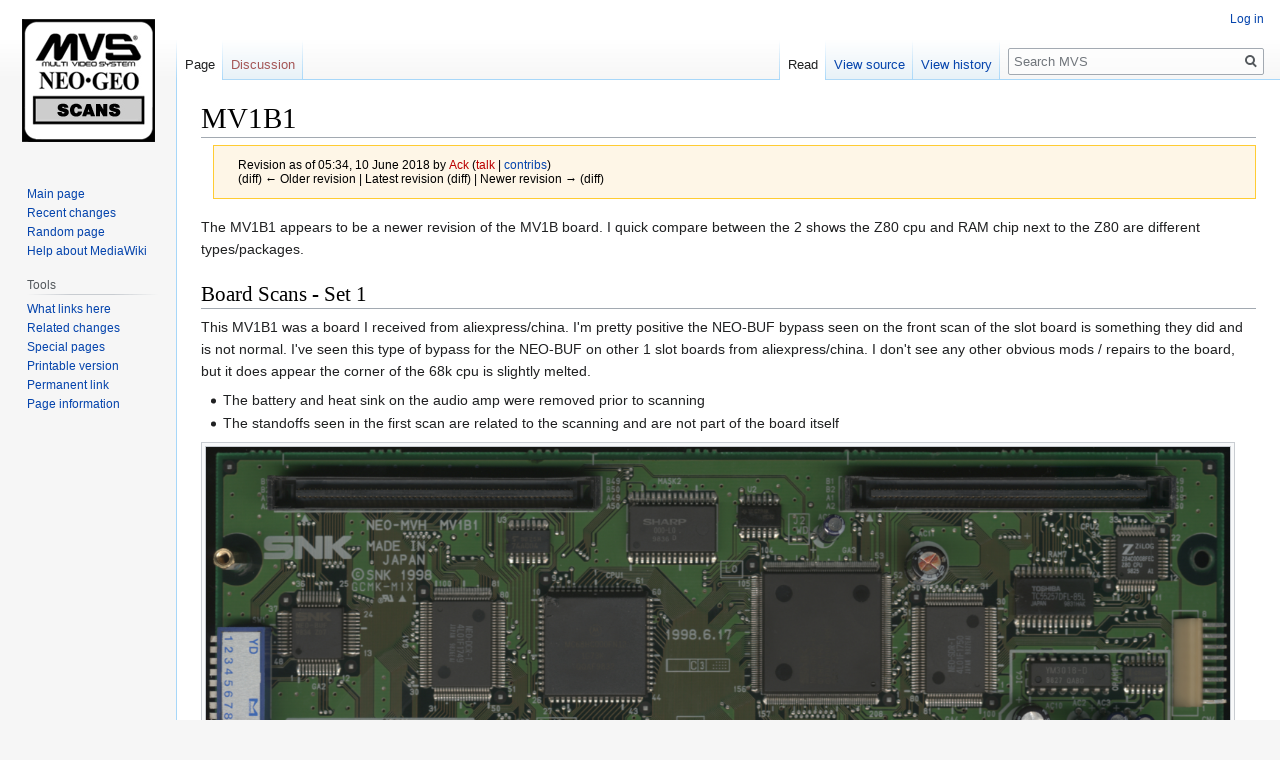

--- FILE ---
content_type: text/html; charset=UTF-8
request_url: https://www.mvs-scans.com/index.php?title=MV1B1&oldid=6812
body_size: 19389
content:

<!DOCTYPE html>
<html class="client-nojs" lang="en" dir="ltr">
<head>
<meta charset="UTF-8"/>
<title>MV1B1 - MVS</title>
<script>document.documentElement.className="client-js";RLCONF={"wgBreakFrames":!1,"wgSeparatorTransformTable":["",""],"wgDigitTransformTable":["",""],"wgDefaultDateFormat":"dmy","wgMonthNames":["","January","February","March","April","May","June","July","August","September","October","November","December"],"wgRequestId":"6ee5b67b32b59b83032bd54e","wgCSPNonce":!1,"wgCanonicalNamespace":"","wgCanonicalSpecialPageName":!1,"wgNamespaceNumber":0,"wgPageName":"MV1B1","wgTitle":"MV1B1","wgCurRevisionId":6812,"wgRevisionId":6812,"wgArticleId":4333,"wgIsArticle":!0,"wgIsRedirect":!1,"wgAction":"view","wgUserName":null,"wgUserGroups":["*"],"wgCategories":[],"wgPageContentLanguage":"en","wgPageContentModel":"wikitext","wgRelevantPageName":"MV1B1","wgRelevantArticleId":4333,"wgIsProbablyEditable":!1,"wgRelevantPageIsProbablyEditable":!1,"wgRestrictionEdit":[],"wgRestrictionMove":[]};RLSTATE={"site.styles":"ready","noscript":"ready","user.styles":"ready","user":"ready","user.options":
"loading","skins.vector.styles.legacy":"ready"};RLPAGEMODULES=["site","mediawiki.page.startup","mediawiki.page.ready","skins.vector.legacy.js"];</script>
<script>(RLQ=window.RLQ||[]).push(function(){mw.loader.implement("user.options@1hzgi",function($,jQuery,require,module){/*@nomin*/mw.user.tokens.set({"patrolToken":"+\\","watchToken":"+\\","csrfToken":"+\\"});
});});</script>
<link rel="stylesheet" href="/load.php?lang=en&amp;modules=skins.vector.styles.legacy&amp;only=styles&amp;skin=vector"/>
<script async="" src="/load.php?lang=en&amp;modules=startup&amp;only=scripts&amp;raw=1&amp;skin=vector"></script>
<meta name="ResourceLoaderDynamicStyles" content=""/>
<link rel="stylesheet" href="/load.php?lang=en&amp;modules=site.styles&amp;only=styles&amp;skin=vector"/>
<meta name="generator" content="MediaWiki 1.35.5"/>
<meta name="robots" content="noindex,nofollow"/>
<link rel="shortcut icon" href="/favicon.ico"/>
<link rel="search" type="application/opensearchdescription+xml" href="/opensearch_desc.php" title="MVS (en)"/>
<link rel="EditURI" type="application/rsd+xml" href="http://www.mvs-scans.com/api.php?action=rsd"/>
<link rel="license" href="http://creativecommons.org/licenses/publicdomain/"/>
<link rel="alternate" type="application/atom+xml" title="MVS Atom feed" href="/index.php?title=Special:RecentChanges&amp;feed=atom"/>
<!--[if lt IE 9]><script src="/resources/lib/html5shiv/html5shiv.js"></script><![endif]-->
</head>
<body class="mediawiki ltr sitedir-ltr mw-hide-empty-elt ns-0 ns-subject page-MV1B1 rootpage-MV1B1 skin-vector action-view skin-vector-legacy">
<div id="mw-page-base" class="noprint"></div>
<div id="mw-head-base" class="noprint"></div>
<div id="content" class="mw-body" role="main">
	<a id="top"></a>
	<div id="siteNotice" class="mw-body-content"></div>
	<div class="mw-indicators mw-body-content">
	</div>
	<h1 id="firstHeading" class="firstHeading" lang="en">MV1B1</h1>
	<div id="bodyContent" class="mw-body-content">
		<div id="siteSub" class="noprint">From MVS</div>
		<div id="contentSub"><div class="mw-revision warningbox"><div id="mw-revision-info">Revision as of 05:34, 10 June 2018 by <a href="/index.php?title=User:Ack&amp;action=edit&amp;redlink=1" class="new mw-userlink" title="User:Ack (page does not exist)"><bdi>Ack</bdi></a> <span class="mw-usertoollinks">(<a href="/index.php?title=User_talk:Ack&amp;action=edit&amp;redlink=1" class="new mw-usertoollinks-talk" title="User talk:Ack (page does not exist)">talk</a> | <a href="/index.php/Special:Contributions/Ack" class="mw-usertoollinks-contribs" title="Special:Contributions/Ack">contribs</a>)</span></div><div id="mw-revision-nav">(diff) ← Older revision | Latest revision (diff) | Newer revision → (diff)</div></div></div>
		<div id="contentSub2"></div>
		
		<div id="jump-to-nav"></div>
		<a class="mw-jump-link" href="#mw-head">Jump to navigation</a>
		<a class="mw-jump-link" href="#searchInput">Jump to search</a>
		<div id="mw-content-text" lang="en" dir="ltr" class="mw-content-ltr"><div class="mw-parser-output"><p>The MV1B1 appears to be a newer revision of the MV1B board.  I quick compare between the 2 shows the Z80 cpu and RAM chip next to the Z80 are different types/packages.</p><p class="mw-empty-elt">

</p><h2><span class="mw-headline" id="Board_Scans_-_Set_1">Board Scans - Set 1</span></h2>
<p>This MV1B1 was a board I received from aliexpress/china.  I'm pretty positive the NEO-BUF bypass seen on the front scan of the slot board is something they did and is not normal.  I've seen this type of bypass for the NEO-BUF on other 1 slot boards from aliexpress/china.  I don't see any other obvious mods / repairs to the board, but it does appear the corner of the 68k cpu is slightly melted.
</p>
<ul><li>The battery and heat sink on the audio amp were removed prior to scanning</li>
<li>The standoffs seen in the first scan are related to the scanning and are not part of the board itself<br /></li></ul>
<div class="thumb tleft"><div class="thumbinner" style="width:1026px;"><a href="/index.php/File:Mv1b1_set1_main_top.jpg" class="image"><img alt="" src="/images/9/95/Mv1b1_set1_main_top.jpg" decoding="async" width="1024" height="502" class="thumbimage" /></a>  <div class="thumbcaption"><div class="magnify"><a href="/index.php/File:Mv1b1_set1_main_top.jpg" class="internal" title="Enlarge"></a></div>main board top</div></div></div>
<div class="thumb tleft"><div class="thumbinner" style="width:1026px;"><a href="/index.php/File:Mv1b1_set1_main_bottom.jpg" class="image"><img alt="" src="/images/8/82/Mv1b1_set1_main_bottom.jpg" decoding="async" width="1024" height="488" class="thumbimage" /></a>  <div class="thumbcaption"><div class="magnify"><a href="/index.php/File:Mv1b1_set1_main_bottom.jpg" class="internal" title="Enlarge"></a></div>main board bottom</div></div></div>
<div class="thumb tleft"><div class="thumbinner" style="width:1026px;"><a href="/index.php/File:Mv1b1_set1_slot_front.jpg" class="image"><img alt="" src="/images/0/05/Mv1b1_set1_slot_front.jpg" decoding="async" width="1024" height="347" class="thumbimage" /></a>  <div class="thumbcaption"><div class="magnify"><a href="/index.php/File:Mv1b1_set1_slot_front.jpg" class="internal" title="Enlarge"></a></div>slot board front</div></div></div>
<div class="thumb tleft"><div class="thumbinner" style="width:1026px;"><a href="/index.php/File:Mv1b1_set1_slot_back.jpg" class="image"><img alt="" src="/images/1/18/Mv1b1_set1_slot_back.jpg" decoding="async" width="1024" height="353" class="thumbimage" /></a>  <div class="thumbcaption"><div class="magnify"><a href="/index.php/File:Mv1b1_set1_slot_back.jpg" class="internal" title="Enlarge"></a></div>slot board back</div></div></div>
<p><br clear="all" />
</p>
<h2><span class="mw-headline" id="Board_Scans_-_Set_2">Board Scans - Set 2</span></h2>
<p>Here is on without the NEO-BUF bypass shenanigans.
</p>
<ul><li>The battery and heat sink on the audio amp were removed prior to scanning</li>
<li>The standoffs seen in the first scan are related to the scanning and are not part of the board itself<br /></li></ul>
<div class="thumb tleft"><div class="thumbinner" style="width:1026px;"><a href="/index.php/File:Mv1b1_set2_main_top.jpg" class="image"><img alt="" src="/images/4/49/Mv1b1_set2_main_top.jpg" decoding="async" width="1024" height="483" class="thumbimage" /></a>  <div class="thumbcaption"><div class="magnify"><a href="/index.php/File:Mv1b1_set2_main_top.jpg" class="internal" title="Enlarge"></a></div>main board top</div></div></div>
<div class="thumb tleft"><div class="thumbinner" style="width:1026px;"><a href="/index.php/File:Mv1b1_set2_main_bottom.jpg" class="image"><img alt="" src="/images/2/25/Mv1b1_set2_main_bottom.jpg" decoding="async" width="1024" height="496" class="thumbimage" /></a>  <div class="thumbcaption"><div class="magnify"><a href="/index.php/File:Mv1b1_set2_main_bottom.jpg" class="internal" title="Enlarge"></a></div>main board bottom</div></div></div>
<div class="thumb tleft"><div class="thumbinner" style="width:1026px;"><a href="/index.php/File:Mv1b1_set2_slot_front.jpg" class="image"><img alt="" src="/images/e/e7/Mv1b1_set2_slot_front.jpg" decoding="async" width="1024" height="346" class="thumbimage" /></a>  <div class="thumbcaption"><div class="magnify"><a href="/index.php/File:Mv1b1_set2_slot_front.jpg" class="internal" title="Enlarge"></a></div>slot board front</div></div></div>
<div class="thumb tleft"><div class="thumbinner" style="width:1026px;"><a href="/index.php/File:Mv1b1_set2_slot_back.jpg" class="image"><img alt="" src="/images/f/f5/Mv1b1_set2_slot_back.jpg" decoding="async" width="1024" height="350" class="thumbimage" /></a>  <div class="thumbcaption"><div class="magnify"><a href="/index.php/File:Mv1b1_set2_slot_back.jpg" class="internal" title="Enlarge"></a></div>slot board back</div></div></div>
<!-- 
NewPP limit report
Cached time: 20260128064132
Cache expiry: 86400
Dynamic content: false
Complications: []
CPU time usage: 0.068 seconds
Real time usage: 0.078 seconds
Preprocessor visited node count: 57/1000000
Post‐expand include size: 614/2097152 bytes
Template argument size: 104/2097152 bytes
Highest expansion depth: 4/40
Expensive parser function count: 0/500
Unstrip recursion depth: 0/20
Unstrip post‐expand size: 0/5000000 bytes
ExtLoops count: 0
-->
<!--
Transclusion expansion time report (%,ms,calls,template)
100.00%    6.562      1 -total
 97.03%    6.367      2 Template:MvsMotherBoard1Slot
-->

<!-- Saved in parser cache with key wikidb-mvs_:pcache:idhash:4333-0!canonical and timestamp 20260128064132 and revision id 6812
 -->
</div></div><div class="printfooter">Retrieved from "<a dir="ltr" href="http://www.mvs-scans.com/index.php?title=MV1B1&amp;oldid=6812">http://www.mvs-scans.com/index.php?title=MV1B1&amp;oldid=6812</a>"</div>
		<div id="catlinks" class="catlinks catlinks-allhidden" data-mw="interface"></div>
	</div>
</div>

<div id="mw-navigation">
	<h2>Navigation menu</h2>
	<div id="mw-head">
		<!-- Please do not use role attribute as CSS selector, it is deprecated. -->
<nav id="p-personal" class="vector-menu" aria-labelledby="p-personal-label" role="navigation" 
	 >
	<h3 id="p-personal-label">
		<span>Personal tools</span>
	</h3>
	<!-- Please do not use the .body class, it is deprecated. -->
	<div class="body vector-menu-content">
		<!-- Please do not use the .menu class, it is deprecated. -->
		<ul class="vector-menu-content-list"><li id="pt-login"><a href="/index.php?title=Special:UserLogin&amp;returnto=MV1B1&amp;returntoquery=oldid%3D6812" title="You are encouraged to log in; however, it is not mandatory [o]" accesskey="o">Log in</a></li></ul>
		
	</div>
</nav>


		<div id="left-navigation">
			<!-- Please do not use role attribute as CSS selector, it is deprecated. -->
<nav id="p-namespaces" class="vector-menu vector-menu-tabs vectorTabs" aria-labelledby="p-namespaces-label" role="navigation" 
	 >
	<h3 id="p-namespaces-label">
		<span>Namespaces</span>
	</h3>
	<!-- Please do not use the .body class, it is deprecated. -->
	<div class="body vector-menu-content">
		<!-- Please do not use the .menu class, it is deprecated. -->
		<ul class="vector-menu-content-list"><li id="ca-nstab-main" class="selected"><a href="/index.php/MV1B1" title="View the content page [c]" accesskey="c">Page</a></li><li id="ca-talk" class="new"><a href="/index.php?title=Talk:MV1B1&amp;action=edit&amp;redlink=1" rel="discussion" title="Discussion about the content page (page does not exist) [t]" accesskey="t">Discussion</a></li></ul>
		
	</div>
</nav>


			<!-- Please do not use role attribute as CSS selector, it is deprecated. -->
<nav id="p-variants" class="vector-menu-empty emptyPortlet vector-menu vector-menu-dropdown vectorMenu" aria-labelledby="p-variants-label" role="navigation" 
	 >
	<input type="checkbox" class="vector-menu-checkbox vectorMenuCheckbox" aria-labelledby="p-variants-label" />
	<h3 id="p-variants-label">
		<span>Variants</span>
	</h3>
	<!-- Please do not use the .body class, it is deprecated. -->
	<div class="body vector-menu-content">
		<!-- Please do not use the .menu class, it is deprecated. -->
		<ul class="menu vector-menu-content-list"></ul>
		
	</div>
</nav>


		</div>
		<div id="right-navigation">
			<!-- Please do not use role attribute as CSS selector, it is deprecated. -->
<nav id="p-views" class="vector-menu vector-menu-tabs vectorTabs" aria-labelledby="p-views-label" role="navigation" 
	 >
	<h3 id="p-views-label">
		<span>Views</span>
	</h3>
	<!-- Please do not use the .body class, it is deprecated. -->
	<div class="body vector-menu-content">
		<!-- Please do not use the .menu class, it is deprecated. -->
		<ul class="vector-menu-content-list"><li id="ca-view" class="collapsible selected"><a href="/index.php/MV1B1">Read</a></li><li id="ca-viewsource" class="collapsible"><a href="/index.php?title=MV1B1&amp;action=edit" title="This page is protected.&#10;You can view its source [e]" accesskey="e">View source</a></li><li id="ca-history" class="collapsible"><a href="/index.php?title=MV1B1&amp;action=history" title="Past revisions of this page [h]" accesskey="h">View history</a></li></ul>
		
	</div>
</nav>


			<!-- Please do not use role attribute as CSS selector, it is deprecated. -->
<nav id="p-cactions" class="vector-menu-empty emptyPortlet vector-menu vector-menu-dropdown vectorMenu" aria-labelledby="p-cactions-label" role="navigation" 
	 >
	<input type="checkbox" class="vector-menu-checkbox vectorMenuCheckbox" aria-labelledby="p-cactions-label" />
	<h3 id="p-cactions-label">
		<span>More</span>
	</h3>
	<!-- Please do not use the .body class, it is deprecated. -->
	<div class="body vector-menu-content">
		<!-- Please do not use the .menu class, it is deprecated. -->
		<ul class="menu vector-menu-content-list"></ul>
		
	</div>
</nav>


			<div id="p-search" role="search">
	<h3 >
		<label for="searchInput">Search</label>
	</h3>
	<form action="/index.php" id="searchform">
		<div id="simpleSearch">
			<input type="search" name="search" placeholder="Search MVS" title="Search MVS [f]" accesskey="f" id="searchInput"/>
			<input type="hidden" name="title" value="Special:Search">
			<input type="submit" name="fulltext" value="Search" title="Search the pages for this text" id="mw-searchButton" class="searchButton mw-fallbackSearchButton"/>
			<input type="submit" name="go" value="Go" title="Go to a page with this exact name if it exists" id="searchButton" class="searchButton"/>
		</div>
	</form>
</div>

		</div>
	</div>
	
<div id="mw-panel">
	<div id="p-logo" role="banner">
		<a  title="Visit the main page" class="mw-wiki-logo" href="/index.php/Main_Page"></a>
	</div>
	<!-- Please do not use role attribute as CSS selector, it is deprecated. -->
<nav id="p-navigation" class="vector-menu vector-menu-portal portal portal-first" aria-labelledby="p-navigation-label" role="navigation" 
	 >
	<h3 id="p-navigation-label">
		<span>Navigation</span>
	</h3>
	<!-- Please do not use the .body class, it is deprecated. -->
	<div class="body vector-menu-content">
		<!-- Please do not use the .menu class, it is deprecated. -->
		<ul class="vector-menu-content-list"><li id="n-mainpage-description"><a href="/index.php/Main_Page" title="Visit the main page [z]" accesskey="z">Main page</a></li><li id="n-recentchanges"><a href="/index.php/Special:RecentChanges" title="A list of recent changes in the wiki [r]" accesskey="r">Recent changes</a></li><li id="n-randompage"><a href="/index.php/Special:Random" title="Load a random page [x]" accesskey="x">Random page</a></li><li id="n-help-mediawiki"><a href="https://www.mediawiki.org/wiki/Special:MyLanguage/Help:Contents">Help about MediaWiki</a></li></ul>
		
	</div>
</nav>


	<!-- Please do not use role attribute as CSS selector, it is deprecated. -->
<nav id="p-tb" class="vector-menu vector-menu-portal portal" aria-labelledby="p-tb-label" role="navigation" 
	 >
	<h3 id="p-tb-label">
		<span>Tools</span>
	</h3>
	<!-- Please do not use the .body class, it is deprecated. -->
	<div class="body vector-menu-content">
		<!-- Please do not use the .menu class, it is deprecated. -->
		<ul class="vector-menu-content-list"><li id="t-whatlinkshere"><a href="/index.php/Special:WhatLinksHere/MV1B1" title="A list of all wiki pages that link here [j]" accesskey="j">What links here</a></li><li id="t-recentchangeslinked"><a href="/index.php/Special:RecentChangesLinked/MV1B1" rel="nofollow" title="Recent changes in pages linked from this page [k]" accesskey="k">Related changes</a></li><li id="t-specialpages"><a href="/index.php/Special:SpecialPages" title="A list of all special pages [q]" accesskey="q">Special pages</a></li><li id="t-print"><a href="javascript:print();" rel="alternate" title="Printable version of this page [p]" accesskey="p">Printable version</a></li><li id="t-permalink"><a href="/index.php?title=MV1B1&amp;oldid=6812" title="Permanent link to this revision of the page">Permanent link</a></li><li id="t-info"><a href="/index.php?title=MV1B1&amp;action=info" title="More information about this page">Page information</a></li></ul>
		
	</div>
</nav>


	
</div>

</div>

<footer id="footer" class="mw-footer" role="contentinfo" >
	<ul id="footer-info" >
		<li id="footer-info-lastmod"> This page was last edited on 10 June 2018, at 05:34.</li>
		<li id="footer-info-copyright">Content is available under <a class="external" rel="nofollow" href="http://creativecommons.org/licenses/publicdomain/">Public Domain</a> unless otherwise noted.</li>
	</ul>
	<ul id="footer-places" >
		<li id="footer-places-privacy"><a href="/index.php/MVS:Privacy_policy" title="MVS:Privacy policy">Privacy policy</a></li>
		<li id="footer-places-about"><a href="/index.php/MVS:About" title="MVS:About">About MVS</a></li>
		<li id="footer-places-disclaimer"><a href="/index.php/MVS:General_disclaimer" title="MVS:General disclaimer">Disclaimers</a></li>
	</ul>
	<ul id="footer-icons" class="noprint">
		<li id="footer-copyrightico"><a href="http://creativecommons.org/licenses/publicdomain/"><img src="/resources/assets/licenses/public-domain.png" alt="Public Domain" width="88" height="31" loading="lazy"/></a></li>
		<li id="footer-poweredbyico"><a href="https://www.mediawiki.org/"><img src="/resources/assets/poweredby_mediawiki_88x31.png" alt="Powered by MediaWiki" srcset="/resources/assets/poweredby_mediawiki_132x47.png 1.5x, /resources/assets/poweredby_mediawiki_176x62.png 2x" width="88" height="31" loading="lazy"/></a></li>
	</ul>
	<div style="clear: both;"></div>
</footer>



<script>(RLQ=window.RLQ||[]).push(function(){mw.config.set({"wgPageParseReport":{"limitreport":{"cputime":"0.068","walltime":"0.078","ppvisitednodes":{"value":57,"limit":1000000},"postexpandincludesize":{"value":614,"limit":2097152},"templateargumentsize":{"value":104,"limit":2097152},"expansiondepth":{"value":4,"limit":40},"expensivefunctioncount":{"value":0,"limit":500},"unstrip-depth":{"value":0,"limit":20},"unstrip-size":{"value":0,"limit":5000000},"timingprofile":["100.00%    6.562      1 -total"," 97.03%    6.367      2 Template:MvsMotherBoard1Slot"]},"loops":{"limitreport-count-unlimited":[0]},"cachereport":{"timestamp":"20260128064132","ttl":86400,"transientcontent":false}}});mw.config.set({"wgBackendResponseTime":568});});</script></body></html>
